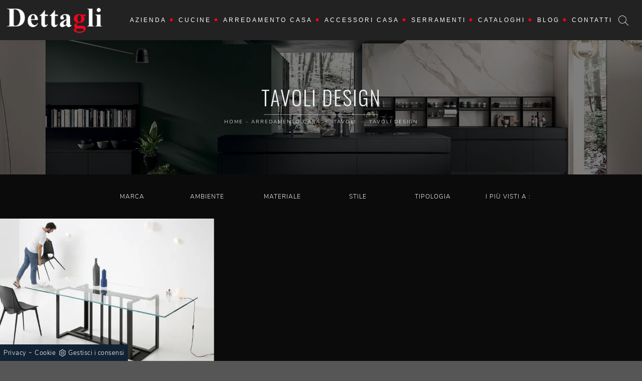

--- FILE ---
content_type: text/html; Charset=UTF-8
request_url: https://www.dettagliarredamentilissone.it/arredamento-casa-tavoli-design
body_size: 21323
content:
<!doctype html>
<html prefix="og: http://ogp.me/ns#" lang="it">
  <head>
    <meta charset="utf-8">
    <title>Tavoli design</title>
    <script type="application/ld+json">
{
 "@context": "http://schema.org",
 "@type": "BreadcrumbList",
 "itemListElement":
 [
  {
   "@type": "ListItem",
   "position": 1,
   "item":
   {
    "@id": "http://www.dettagliarredamentilissone.it/arredamento-casa",
    "name": "Arredamento Casa"
    }
  },
  {
   "@type": "ListItem",
  "position": 2,
  "item":
   {
     "@id": "http://www.dettagliarredamentilissone.it/arredamento-casa/tavoli",
     "name": "Tavoli"
   }
  },
  {
   "@type": "ListItem",
  "position": 3,
  "item":
   {
     "@id": "http://www.dettagliarredamentilissone.it/arredamento-casa-tavoli-design",
     "name": "Tavoli design"
   }
  }
 ]
}
</script>
    <meta name="description" content="Se cerchi uno showroom di Tavoli design dei migliori marchi, i nostri professionisti ti aspettano per arredare i locali interni con funzionalità ed er">
    <meta name="robots" content="index, follow">
    <meta name="viewport" content="width=device-width, initial-scale=1, shrink-to-fit=no">
    <link rel="canonical" href="https://www.dettagliarredamentilissone.it/arredamento-casa-tavoli-design">
    <meta property="og:title" content="Tavoli design">
    <meta property="og:type" content="website">
    <meta property="og:url" content="https://www.dettagliarredamentilissone.it/arredamento-casa-tavoli-design">
    <meta property="og:image" content="https://www.dettagliarredamentilissone.it/img/1228/arredamento-casa-tavoli-pointhouse-accademia_sit_1397873.webp">
    <meta property="og:description" content="Se cerchi uno showroom di Tavoli design dei migliori marchi, i nostri professionisti ti aspettano per arredare i locali interni con funzionalità ed er">
    <link rel="stylesheet" href="/@/js-css/css/b5/bootstrap.min.css">
    <link rel="stylesheet" href="/@/js-css/css/swiper.min.css">
    <link rel="preload" href="/@/js-css/css/b5/bootstrap.min.css" as="style">
    <link rel="preload" href="/@/js-css/css/swiper.min.css" as="style">
    <style>
      .selector-for-some-widget{box-sizing: content-box}
    </style>
    <style>@font-face {   font-family: "Nunito Sans";   src: url("/@/fonts/nunito_sans/NunitoSans-Light.ttf") format("truetype");   font-style: normal;   font-weight: 300;   font-display: swap; } @font-face {   font-family: "Oswald";   src: url("/@/fonts/oswald/oswald-light.woff2") format("woff2"), url("/@/fonts/oswald/oswald-light.woff") format("woff"), url("/@/fonts/oswald/oswald-light.ttf") format("truetype");   font-style: normal;   font-weight: 300;   font-display: swap; } @font-face {   font-family: "Oswald";   src: url("/@/fonts/oswald/oswald-regular.woff2") format("woff2"), url("/@/fonts/oswald/oswald-regular.woff") format("woff"), url("/@/fonts/oswald/oswald-regular.ttf") format("truetype");   font-style: normal;   font-weight: 400;   font-display: swap; }  html, body {  width: 100%;  height: auto;} body {  max-width: 1920px;  margin: 0px auto!important;  background-color: #565656;  font-size: 1rem;  font-weight: 400;  color: #ddd;  line-height: 1.8em;  letter-spacing: .5px; font-family: 'Nunito Sans', sans-serif;} :root {--primary: #ea2929; --white: #fff; --black: #232323; /*--dark: #000;*/ --dark: #0b0b0b; --gray-light: #cfd6da; --gray-sup-light: #eee; --gray-dark: #999; --gray-white: #f8f9fa; --red-sconto: #C11B28; --green-pag: #8e0000;} a {  color: #FFF;  text-decoration: none;  background-color: transparent;} a:hover{text-decoration: none;color: #fc001f;} a:focus{outline: none;} h1,h2,h3,h4,h5,.h1,.h2,.h3,.h4,.h5 {  font-family: 'Oswald', sans-serif;  /*font-family: 'Dosis', sans-serif; */ color: #eceff3;  margin-bottom: 10px;  font-weight: 300;  text-transform: uppercase;  letter-spacing: 2px;} /*h1,.h1 { letter-spacing: 1px; font-weight: 400;}*/ /*h2 {font-size: 16px;}h3 {margin-top: 0;font-size: 18px;letter-spacing: 3px;text-transform: uppercase;color: #eceff3;}@media (min-width: 768px)  {h1 {font-size: 32px;}h2 {font-size: 28px;}}*/ h2.stile-2 {  /*font-size: 1rem; */ text-transform: uppercase;  letter-spacing: 2px;} h3.stile-3, footer h3 {  margin-top: 0; /* font-size: 18px;*/  letter-spacing: 2px;  text-transform: uppercase;  color: #eceff3;} h3 span {  color: #fc001f;} .count {  padding: 30px 15px 30px 15px; z-index:100; } .count h3 {  /*font-size: 40px;*/  font-weight: 500;} .count p {  } .breadcrumb {  background-color: transparent;  border: 0;  border-radius: 0;  font-size: 10px;  /*letter-spacing: 0px;*/  text-transform: uppercase;  margin-bottom: 0;  padding: 1rem .5rem; line-height:1.456;} .breadcrumb a {  color: #fff;  margin: 0 5px;} .bg-secondary { background-color: #565656 !important; }  @media (min-width: 768px)  {  .breadcrumb {    padding: .5rem .5rem;    font-size: 10px;    letter-spacing: 2px;  }		}  /* colori */ .white-text, .white-text a, .text-white a, .white-text a:hover, .text-white a:hover {  color: #fff;} .orange-text, .orange-text a {  color: #FFF;}  /* navbar */ .navbar {   font-family: 'Raleway', sans-serif;} .navbar .navbar-toggler {  border: 0;} .navbar .navbar-toggler-icon {  background-image: url("data:image/svg+xml;charset=utf8,%3Csvg viewBox='0 0 32 32' xmlns='http://www.w3.org/2000/svg'%3E%3Cpath stroke='rgba(255,255,255, 1)' stroke-width='2' stroke-linecap='round' stroke-miterlimit='10' d='M4 8h24M4 16h24M4 24h24'/%3E%3C/svg%3E");} .navbar .navbar-nav .nav-link {  display: block;  padding: 25px 10px 25px 10px;  padding-top: 25px;  padding-bottom: 25px;  line-height: 11px;  text-decoration: none;  color: #fff;  text-align: left;  outline: none;  font-size: 11px;  font-weight: 400;  text-transform: uppercase;  letter-spacing: 3px;  position: relative;} .navbar .navbar-nav .nav-link:hover{  color: #fc001f;} @media (min-width: 768px)  {     .navbar .navbar-nav .nav-link {    display: block;    padding: 25px 12px 25px 12px;    line-height: 11px;    text-decoration: none;    text-align: center;    outline: none;    font-size: 12px;    font-weight: 400;    text-transform: uppercase;    letter-spacing: 3px;    position: relative;  }   .navbar .navbar-nav .nav-link:after {    position: absolute;    right: 0px;    top: 45%; transform: rotate(45deg);    width: 5px;    height: 5px;    background-color: #fc001f;    border-radius: 0%;    float: right;    content: "";  }     .navbar .navbar-nav .nav-link .menu_attivo:first-child{    padding: 25px 12px 25px 12px;  }   .noafter:after  {    display:none;  } } @media (min-width: 1024px)  {   .navbar .navbar-nav .nav-link {    padding: 25px 12px 25px 12px;    letter-spacing: 3px;  } } @media (max-width: 1024px)  {   .navbar .navbar-nav .nav-link:after {    display: none;  } } @media (min-width: 1300px)  {   .navbar .navbar-nav .nav-link {    padding: 25px 25px 25px 25px;    letter-spacing: 3px;  } } .dropdown-toggle::after {  border-top: 0em solid;  border-right: 0em solid transparent;  border-bottom: 0;  border-left: 0em solid transparent;} .navbar .dropdown:hover .dropdown-menu {  display: block;} .navbar .dropdown-menu {  width: 220px;  height: auto;  position: absolute;  left: 50%;  transform: translateX(-50%);  z-index: 100;  display: none;  border-radius: 0;  border: 0;  background-color: #222;  padding: 0rem 0;  margin: 0 0 0;} .navbar .dropdown-menu a {  font-size: 11px;  text-transform: uppercase;  font-weight: normal;  border-bottom: solid 1px #333;  background: #222327;  border-top: none;  color: #fff;  border-left: none;  text-align: left;  padding: 5px 15px;  letter-spacing: 3px;} .navbar .dropdown-menu a:hover {  color: #fff;  background: #fc001f;} @media (max-width: 991px)  {   .navbar .navbar-nav .nav-link:after {    display: none;  }   .navbar .navbar-nav .nav-link {    text-align: left;    padding: 20px 15px;    border-bottom: 1px solid #222327;      }     .navbar .navbar-nav .nav-link:first-child {    border-bottom: 0px solid #222327;      }   .navbar .dropdown-menu{    width:100%;    position: relative;  }   .navbar .dropdown-menu a{    padding: 10px 30px;  }   .separator span:before,.separator span:after {  width: 100px!important;} } /* swiper */ .swiper-home { height: calc(100vh - 80px);  width: 100%;} .swiper-home .swiper-slide {  position: relative;  height: 100%;  width: 100%;  overflow: hidden;  background-repeat: no-repeat;  background-size: cover;  background-position: center center;} .swiper-home .swiper-slide a { display: block; position: absolute;  left: 0;  top: 0;  width: 100%;  height: 100%;  background-color: rgba(0,0,0,.3);} .swiper-home .swiper-slide h2 a { position: relative; background-color: transparent; text-transform: uppercase;height: auto;width: auto;color: rgb(255, 255, 255);text-decoration: none;min-height: 0px;min-width: 0px;max-height: none;max-width: none;text-align: center;letter-spacing: 1px;font-weight: 300;font-size: 62px;line-height:68px;border-color: rgb(236, 239, 243);transform-origin: 50% 50% 0px;opacity: 1;transform: perspective(600px);visibility: visible;} .swiper-home .swiper-slide h5 a { position: relative; background-color: transparent; text-transform: uppercase;height: auto;width: auto;color: rgb(255, 255, 255);text-decoration: none;min-height: 0px;min-width: 0px;max-height: none;max-width: none;text-align: center;letter-spacing: 1px;font-weight: 300;font-size: 24px;line-height:30px;border-color: rgb(236, 239, 243);transform-origin: 50% 50% 0px;opacity: 1;transform: perspective(600px);visibility: visible;} .sliderhome {position:absolute;top:40%;left:0;} @media (max-width: 991px)  {   .swiper-home { height: calc(50vh - 80px);  width: 100%;}   .swiper-home .swiper-slide h2 a{font-size:46px; line-height:50px;}   .swiper-home .swiper-slide h5 a{font-size:22px; line-height:28px;} } @media (max-width: 767px)  {   .swiper-home .swiper-slide h2 a{font-size:30px;line-height: 36px;letter-spacing:2px;}   .sliderhome h5 { display: none;}   .count h3 {    font-size: 20px;    font-weight: 500; } } @media (max-width: 576px)  {   .swiper-home .swiper-slide h2 a{font-size:26px;line-height: 32px;letter-spacing:2px;}   .sliderhome {position:absolute;top:30%;left:0;}     .sliderhome h5 { display: none;}   .count h3 {    font-size: 20px;    font-weight: 500; }   figcaption h5{text-align: center;} } @media (max-width: 420px)  {   .sliderhome {position:absolute;top:30%;left:0;}     .swiper-home .swiper-slide h2 a{font-size:26px;line-height: 32px;letter-spacing:2px;}   .swiper-home .swiper-slide h5 a{font-size:18px; line-height:26px;}   .navbar-brand { width:65%;}   .navbar-brand img { width: 65%; height: 65%; }   figcaption h5{text-align: center;} }  /* home page */ .home {  position: relative;  background-repeat: no-repeat;  background-size: cover;  background-position: center center;} .home .logo {  position: absolute;  top: 40px;  left: 50%;  transform: translateX(-50%);} .mouse {  position: absolute;  width: 22px;  height: 42px;  bottom: 40px;  left: 50%;  margin-left: -12px;  border-radius: 15px;  border: 2px solid #FFF;  -webkit-animation: intro 1s;  animation: intro 1s;} .scroll {  display: block;  width: 3px;  height: 3px;  margin: 6px auto;  border-radius: 4px;  background: #FFF;  -webkit-animation: finger 1s infinite;  animation: finger 1s infinite;}  @-webkit-keyframes intro {   0% {     opacity: 0;     -webkit-transform: translateY(40px);     transform: translateY(40px);   }   100% {     opacity: 1;     -webkit-transform: translateY(0);     transform: translateY(0);   } }  @keyframes intro {   0% {     opacity: 0;     -webkit-transform: translateY(40px);     transform: translateY(40px);   }   100% {     opacity: 1;     -webkit-transform: translateY(0);     transform: translateY(0);   } }  @-webkit-keyframes finger {   0% {     opacity: 1;   }   100% {     opacity: 0;     -webkit-transform: translateY(20px);     transform: translateY(20px);   } }  @keyframes finger {   0% {     opacity: 1;   }   100% {     opacity: 0;     -webkit-transform: translateY(20px);     transform: translateY(20px);   } }  /* sfondi */  .bg-dark {  background-color: #222 !important;} .bg-black {  background-color: #0b0b0b;} .bg-side {  position: relative;  background: #18191b; } .bg-side .image-container {  display: none;}  @media (min-width: 768px)  {   .bg-side .image-container {    display: block;    height: 100%;    overflow: hidden;    padding: 0;    position: absolute;    top: 0;    margin: 0;  }   .bg-side .background-image {    height: 100%;    left: 0;    position: absolute;    z-index: 0;    width: 100%;    background-position: 50% 50%;    background-size: cover;  }   .pull-left {    float: left;    left: 0px;  }   .pull-right {    float: right;    right: 0px;  } } .bg-center {     position: relative;     background-position: center center;     background-size: cover;     background-attachment: scroll; } /* padding */  .py-90 {  padding-bottom: 15px;  padding-top: 15px;}  @media (min-width: 768px)  {   .py-90 {    padding-bottom: 90px;    padding-top: 90px;  } } .pl-80 {  padding-left: 80px;} .pl-95 {  padding-left: 95px;}  /* pulsanti */ .btn-custum {  color: #eceff3;  border: solid 1px rgba(255,255,255,.2);  font-weight: 500;  font-size: 12px;  border-radius: 0px;  outline: 0;  padding: 5px;  padding-left: 20px;  padding-right: 20px;  text-transform: uppercase;  display: inline-block;  text-align: center;  letter-spacing: 2px;  text-decoration: none;  -o-transition: .3s;  -ms-transition: .3s;  -moz-transition: .3s;  -webkit-transition: .3s;  transition: .3s;} .btn-custum:hover {  background-color: #fc001f;  color: #111;} .btn-primary{  background-color: #fc001f;  color: #eceff3;  border: solid 1px rgba(255,255,255,.2);  font-weight: 500;  font-size: 12px;  border-radius: 0px;  outline: 0;  padding: 10px 30px;   text-transform: uppercase;  display: inline-block;  text-align: center;  letter-spacing: 2px;  text-decoration: none;  -o-transition: .3s;  -ms-transition: .3s;  -moz-transition: .3s;  -webkit-transition: .3s;  transition: .3s;} .btn-primary:hover {  background-color: #111;  color: #fc001f;  border: solid 1px rgba(255,255,255,.2);} /* filters */  .filters {  font-size: 12px;  letter-spacing: 1px;  padding: 0;  font-weight: 400;} .filters li {  display: inline-block;  margin-right: 5px;  margin-bottom: 0px;} .filters li a {  outline: none;  padding: 6px 20px;  color: #fff;  font-size: 11px;  letter-spacing: 3px;  text-decoration: none;  text-transform: uppercase;  border: none !important;  display: block;} .filters li.active a,.filters li a:hover {  background-color:  #fc001f;  color: #fff;} .navbar-right_tag {  display: -ms-flexbox;  display: flex;  -ms-flex-wrap: wrap;  flex-wrap: wrap;  padding-left: 0;  margin-bottom: 0;  list-style: none;  font-size: 12px;  letter-spacing: 1px;  padding: 0;  font-weight: 400;  -ms-flex-pack: center!important;  justify-content: center!important;  flex-direction: unset;} .navbar-right_tag .dropdown_tag {  float: left;  margin-right: 0px;  margin-bottom: 0px;  position: relative;} .navbar-right_tag .dropdown_tag span {  outline: none;  padding: 6px 20px;  color: #fff;  font-size: 12px; text-align:center; letter-spacing: 1px;  text-decoration: none;  text-transform: uppercase;  border: none !important;  display: block;  cursor: pointer;  cursor: hand; min-width:150px;} .navbar-right_tag .dropdown_tag.active span {  background-color:  #fc001f;  color: #fff;} .navbar-right_tag .dropdown_tag:hover span {  background-color:  #fc001f;  color: #fff;} .navbar-right_tag .dropdown_tag .dropdown-menu_tag {  display: none;  position: absolute;  top: 100%;  left: 50%;  transform: translateX(-50%);  list-style: none;  padding: 0;  margin: 0;  z-index: 99;  width: 100%;} .navbar-right_tag .dropdown_tag .dropdown-menu_tag li {} .navbar-right_tag .dropdown_tag .dropdown-menu_tag li a {  display: block;  background-color: #000;  color: #fff;  padding: 6px 20px;  text-align: center;  text-decoration: none;} .navbar-right_tag .dropdown_tag .dropdown-menu_tag li:hover a, .navbar-right_tag .dropdown_tag .dropdown-menu_tag li a.tag_attivo {  background-color: #fc001f;}  .navbar-right_tag .dropdown_tag:hover .dropdown-menu_tag {  display: block;} .page_nav {  display: -ms-flexbox;  display: flex;  -ms-flex-wrap: wrap;  flex-wrap: wrap;  margin-bottom: 0;  list-style: none;  font-size: 14px;  padding: 0;  font-weight: 400;  -ms-flex-pack: center!important;  justify-content: center!important;  flex-direction: unset;  padding: 1.5rem 0;} .page_nav li {  float: left; margin-bottom: 0px;} .page_nav li a {  outline: none;  padding: 6px 20px;  color: #fff;   text-decoration: none;  text-transform: uppercase;  border: none !important;  display: block;  cursor: pointer;  cursor: hand;} .page_nav li a.pag_attivo {  background-color: #fc001f;} .dropdown-menu_tag {  flex-direction: row;  display: inline-flex;  vertical-align: middle;  -ms-flex-align: center !important;  align-items: center !important;  -ms-flex-pack: center !important;  justify-content: center !important;  padding: 0px;  margin: 0px;  list-style: none;  flex-wrap: wrap;} .col-dinamico .dropdown-menu_tag li {  padding-left: 0!important;  padding-right: 0!important;  background-color: #0b0b0b;   color: #fff;  transition: all .4s linear;  text-align: center;  margin-bottom: 15px;} .col-dinamico .dropdown-menu_tag li a {  font-size: .9rem;  transition: all .4s linear;  border: 0;  padding: 10px 30px;  display: block;  color: #bbbcba;  word-wrap: break-word;}  @media (min-width: 768px)  {   .col-dinamico .dropdown-menu_tag li {    margin-right: 15px;  } } .gallery {  background-color:  transparent;	} .gallery .row .col-12 {  padding-top: 56.25%;  position: relative;  overflow: hidden;} .gallery .row .col-12 img {  position: absolute;  left: 50%;  top: 50%;  transform: translate(-50%,-50%) scale(1);  width: 100%;  height: auto;  z-index: 10;  -o-transition: .3s;  -ms-transition: .3s;  -moz-transition: .3s;  -webkit-transition: .3s;  transition: .3s;} .gallery .row .col-12 .overlay {  position: absolute;  left: 0px;  top: 0px;  width: 100%;  height: 100%;  display: block;  z-index: 20;  text-decoration: none;} .gallery .row .col-12 .overlay span {  color: #fff;  text-transform: uppercase;  letter-spacing: 3px;  opacity: 0;  font-weight: 600;  top: -20px;  -o-transition: .3s;  -ms-transition: .3s;  -moz-transition: .3s;  -webkit-transition: .3s;  transition: .3s;  position: relative;} .gallery .row .col-12:hover img {  opacity: .2;  transform: translate(-50%,-50%) scale(1.25);} .gallery .row .col-12:hover .overlay span {  opacity: 1;  top: 0px;}  @media (max-width: 768px) {     .gallery .row .col-12 .overlay span {    opacity: 1;    top: 0px;  }   .gallery .row .col-12 img {    opacity: .5;  } } @media (min-width: 576px) {     .gallery .row .col-sm-6 {    padding-top: 28.125%;  } } @media (min-width: 768px) {     .gallery .row .col-md-3 {    padding-top: 14.0625%;  }     .gallery .row .col-md-4 {    padding-top: 25%;  } }  /* form */ .form-control {  border: 0;  border-radius: 0;  border-bottom: 1px solid rgba(255,255,255, 0.5);  background-color: transparent;} .form-control:focus {  color: #fc001f;  background-color: transparent;  border-bottom: 1px solid #fc001f;  outline: 0;  -webkit-box-shadow: none;  box-shadow: none;} .form-control::-webkit-input-placeholder {  /* Chrome/Opera/Safari */  color: rgba(255,255,255, 0.5);  text-transform: uppercase;  font-size: 13px;} .form-control::-moz-placeholder {  /* Firefox 19+ */  color: rgba(255,255,255, 0.5);  text-transform: uppercase;  font-size: 13px;} .form-control :-ms-input-placeholder {  /* IE 10+ */  color: rgba(255,255,255, 0.5);  text-transform: uppercase;  font-size: 13px;} .form-control:-moz-placeholder {  /* Firefox 18- */  color: rgba(255,255,255, 0.5);  text-transform: uppercase;  font-size: 13px;} select.form-control {  color: rgba(255,255,255, 0.5);  text-transform: uppercase;  font-size: 13px;}  /* footer */  footer {  width: 100%;  background: #111;} footer p{ margin:0;} footer .col-md-4 ul {  list-style: none;  margin: 0px;  padding: 0px;} footer .col-md-4 ul li, footer .col-md-4 p {  padding: 5px 0 5px 0;  margin: 0;  background: none;  border-bottom: solid 1px #666;} footer .col-md-4 ul li a {  display: block;  color: #fff;font-size:14px;} footer .col-md-4 ul li a:hover {  color: #fff;} footer .col-md-4 p b {  color: #fc001f;  width: 60px;  display: inline-block;} footer .social-icons {  display: inline-block;  margin: 0px;  padding: 0px;  list-style: none;} footer .social-icons li {  float: left;  margin-left: 5px;} footer .social-icons li a {  display: block;  text-shadow: none;  width: 28px;  height: 28px;  line-height: 28px;  font-size: 16px;  border-radius: 1px;  -moz-border-radius: 1px;  -webkit-border-radius: 1px;  text-align: center;  color: #fff;}  @media (min-width: 992px) {   }  @media (min-width: 1200px) {    }  /* Icon 1 */ .animated-icon1, .animated-icon2, .animated-icon3 { width: 30px; height: 20px; position: relative; margin: 0px; -webkit-transform: rotate(0deg);-moz-transform: rotate(0deg);-o-transform: rotate(0deg);transform: rotate(0deg);-webkit-transition: .5s ease-in-out;-moz-transition: .5s ease-in-out;-o-transition: .5s ease-in-out;transition: .5s ease-in-out;cursor: pointer;} .animated-icon1 span, .animated-icon2 span, .animated-icon3 span {display: block;position: absolute;height: 3px;width: 100%;border-radius: 9px;opacity: 1;left: 0;-webkit-transform: rotate(0deg);-moz-transform: rotate(0deg);-o-transform: rotate(0deg);transform: rotate(0deg);-webkit-transition: .25s ease-in-out;-moz-transition: .25s ease-in-out;-o-transition: .25s ease-in-out;transition: .25s ease-in-out;} .animated-icon1 span {background: #FFF;} .animated-icon1 span:nth-child(1) {top: 0px;} .animated-icon1 span:nth-child(2) {top: 10px;} .animated-icon1 span:nth-child(3) {top: 20px;} .animated-icon1.open span:nth-child(1) {top: 11px;-webkit-transform: rotate(135deg);-moz-transform: rotate(135deg);-o-transform: rotate(135deg);transform: rotate(135deg);} .animated-icon1.open span:nth-child(2) {opacity: 0;left: -60px;} .animated-icon1.open span:nth-child(3) {top: 11px;-webkit-transform: rotate(-135deg);-moz-transform: rotate(-135deg);-o-transform: rotate(-135deg);transform: rotate(-135deg);}   /* BOTTONE CATALOGHI HOME */ .btnh {border-radius: 4px; /*color: #eee;*/ display: inline-block; margin: 0 0.25em; overflow: hidden; padding: 24px 38px 24px 16px; position: relative; text-decoration: none; line-height: 1; border-radius: 0;} .btnh .btn-content {font-weight: 300; font-size: 1em; line-height: 1.2; padding: 0 26px; position: relative; right: 0; transition: right 300ms ease; display: block; text-align: left;} .btnh .icon {border-left: 1px solid #eee; position: absolute; right: 0; text-align: center; top: 50%; transition: all 300ms ease; transform: translateY(-50%); width: 40px; height: 70%;} .btnh .icon i {position: relative; top: 48%; transform: translateY(-50%);  background:url('/1097/imgs/right-arrow-w.svg') center center no-repeat; display:block;  width: 25px; height: 25px; } .btnh:after {content: ''; position: absolute; top: 0; bottom: 0; right: 0; left: 0; background-color: #ddd; opacity: 0; transition: opacity 300ms ease;} .btnh:hover .btn-content {right: 100%;} .btnh:hover .icon {border-left: 0; font-size: 1.8em; width: 100%;} .btnh:hover:after {opacity: 0.2;} .btnh.btn-alt-color {border-color: salmon; color: salmon;} .btnh.btn-alt-color .icon {border-left-color: salmon;} .btnh.btn-alt-color:after {background-color: salmon;} /* FINE BOTTONE CATALOGHI HOME */ /* MODULO PARTNER GRIGLIA  .line {border: solid 1px #f6f7f8;  margin: 0 auto; margin-top: 10px;background-color: #f6f7f8;} .partner{display: block; padding: 0;} .partner li{list-style: none; color: rgba(0,0,0,.5); transition: .3s linear; padding-top: 5px; padding-bottom: 5px; border-bottom: solid 1px #eee;} .partner li:hover{color: rgba(0,0,0,.9);} .partner-row {min-height: 150px;} .max-logo-partner {max-height: 90px;} .menu-partner {position: absolute; z-index: 14; background: #f1f2f3; top: 100%; left: 0px; display: none; padding: 10px; width: 100%;} .apri-menu:hover .menu-partner{display: block!important;} .d-none-0 {display: none;} FINE MODULO PARTNER GRIGLIA */  .apri-menu {border: solid 1px #eee; min-height: 110px; position:relative;}  .apri-menu a{display: block; min-width: 60px; line-height: 90px; text-align: center;} .apri-menu img{text-align: center; display: inline-block !important; vertical-align: middle;} .partner a{line-height: normal;} .apri-menu {  border: solid 1px #eee;  min-height: 110px;  background-color: #fff;  cursor: pointer;  text-align: center;} .apri-menu img {  text-align: center;  display: inline-block!important;  vertical-align: middle;} .immagineBiancoNero {  -webkit-filter: grayscale(100%);  filter: grayscale(100%);} .max-logo-partner {  max-height: 85px;  max-width: 90%;} .menu-partner {  position: absolute;  z-index: 14;  background: #f1f2f3;  top: 100%;  left: 0%;  /*transform: translate(-50%); */ display: none;  padding: 0 10px;  width: 100%;} .apri-menu:hover .menu-partner {  display: block!important;} .partner li {  list-style: none;  color: rgba(0,0,0,.5);  transition: .3s linear;  padding-top: 8px;  padding-bottom: 8px;  border-bottom: solid 1px #eee;} .partner a {  line-height: normal;  color: rgba(0,0,0,.5);  display: block;  min-width: 60px;  text-align: center;}  .separator {  line-height: 0.5;  text-align: center;  margin:30px 0 30px 0;} .separator span {  display: inline-block;  position: relative;} .separator span:before,.separator span:after {  content: "";  position: absolute;  border-bottom: 1px solid rgba(255,255,255,.1);  top: 5px;  width: 300px;} .separator span:before {  right: 100%;  margin-right: 15px;} .separator span:after {  left: 100%;  margin-left: 15px;} .separator span i{  transform: rotate(45deg); width: 7px; height: 7px; background-color: #fc001f; display:block;margin-top:1px;}  h1 span{  color: #fc001f;} /*h1{font-size:4rem;line-height:4.5rem;} h2{font-size:2.25rem;line-height:2.75rem;} h3{font-size:2rem;line-height:2.5rem;} h4{font-size:1.5rem;line-height:2rem;} h5{font-size:1rem;line-height:1.5rem;}*/  /* Small devices (landscape phones, 544px and up)  @media (min-width: 320px) {   h1{font-size:2.5rem;line-height:2.75rem;} h2{font-size:1.5rem;line-height:1.75rem;} h3{font-size:1.25rem;line-height:1.5rem;} h4{font-size:1rem;line-height:1.25rem;} h5{font-size:.75rem;line-height:1rem;} }*/ /* Medium devices (tablets, 768px and up) The navbar toggle appears at this breakpoint @media (min-width: 768px) {   h1{font-size:3rem;line-height:3.25rem;} h2{font-size:1.75rem;line-height:2rem;} h3{font-size:2rem;line-height:2.25rem;} h4{font-size:1.5rem;line-height:1.75rem;} h5{font-size:1rem;line-height:1.25rem;} } */ /* Large devices (desktops, 992px and up) @media (min-width: 992px) {  h1{font-size:4rem;line-height:4.25rem;} h2{font-size:2.25rem;line-height:2.5rem;} h3{font-size:2rem;line-height:2.25rem;} h4{font-size:1.75rem;line-height:2rem;} h5{font-size:1.25rem;line-height:1.5rem;} } */   @media (min-width: 320px) {     .swiper-slide .h1{font-size:1.75rem!important;line-height:2rem!important;} } @media (min-width: 768px) {     .swiper-slide .h1{font-size:2.25rem!important;line-height:2.5rem!important;} } @media (min-width: 992px) {     .swiper-slide .h1{font-size:2.75rem!important;line-height:3rem!important;} } @media (min-width: 1600px) {    .swiper-slide .h1{font-size:3rem!important;line-height:3.25rem!important;} }  .container-fluid.bg-center h1{ position: relative; } .container-fluid.bg-center h1::after { content: ""; position: absolute; background-color: rgba(255, 255, 255, 0.5); top: calc(100% + 10px); width: 20%; height: 1px; left: calc(50% - 10%); } .container-fluid.bg-center .container { position: relative; z-index:100;} .bg-center::before {    content: '';    position: absolute;    width: 100%;    height: 100%;    top: 0;    left: 0;    background-color: rgba(0,0,0,0.5);}                      </style>
    
    <style>.hs-nav {box-shadow: 0 0 10px -8px #333; transition: top 0.3s;}.navbar-toggler:focus {    text-decoration: none;    outline: 0 !important;    box-shadow: none;}#ricerchina,#ricerchina2{position: absolute;}.cercaMenu svg {width: 20px; height: 20px; fill: #FFF; margin-top: 0px;}.cercaMenu {padding:15px 15px 15px 0px; cursor: pointer; background: none; border: none;}.cercaMenu:focus {outline: none;}.cerca_navbar {position:relative; padding-bottom: 0px; text-align: center;}#search-box {width: calc(100% - 45px)!important;border-radius:0!important; padding:5px 15px!important;}.cerca_navbar .fa-search {line-height: 0; padding: 10px 30px 10px 15px; background-color: #fc001f; color: #fff; border-top-right-radius: 0px; border-bottom-right-radius: 0px;}.searchResult {top: calc(100% - 0rem)!important;width: 100%!important;left:0!important;right:0!important;}@media(max-width: 374px){.cercaMenu {padding:15px 0px 15px 0px;}}@media(max-width: 991px){#search-box {width: calc(100% - 45px)!important;}.searchResult2{left:0!important;right:0!important;}}@media(min-width: 1600px){.risultatiDestra li {width: 33.3333%!important;max-width: 33.3333%!important;}}.risultatiSinistra li a{padding: 1rem 2rem 1rem 0.5rem!important;text-align:left!important;}.risultatiDestra li a p {padding: .5rem .5rem !important;}.fa-search {    background-image: url(/@/js-css/svg/loupe-w.svg);    background-repeat: no-repeat;    background-position: center center;    background-size: 50% 50%;}.fa-times {    background-image: url(/@/js-css/svg/close-w.svg);    background-repeat: no-repeat;    background-position: center center;    background-size: 50% 50%;}#search-box2 {  width: calc(100% - 45px)!important;  border-radius: 0!important;  text-align: left!important; padding: 5px 15px!important;}/* Inizio CSS Footer */.go-top {background:#fc001f; box-shadow: 1px 1.73px 12px 0 rgba(0,0,0,.14),1px 1.73px 3px 0 rgba(0,0,0,.12); transition: all 1s ease; bottom: 20px; right: 20px; display: none; position: fixed; width: 40px; height: 40px; line-height: 35px; text-align: center; z-index: 100;}.go-top:hover{background-color:#FFF!important;}.go-top svg {width: 15px; height: 15px; transition: all .8s linear; fill:#FFF;}.go-top:hover svg {fill: #fc001f;}.pos-whatsapp a{transition: all 0.3s linear; line-height: 35px !important; color: #fff !important; background-color: #0ecc0e; border-radius: 8px; width: 40px; height: 40px; text-align: center;}.pos-whatsapp{z-index: 12; position: fixed; bottom: 20px; left: 20px;}.pos-whatsapp:hover a{color: #0ecc0e !important; background-color: #fff;}.pos-whatsapp svg {width: 25px; height: 25px; fill: #fff !important; transition: all .5s linear;}.pos-whatsapp:hover svg {fill: #0ecc0e !important;}#cookieChoiceInfo{font-size:13px;line-height:1.456;}footer .col-md-4 ul li:last-child,footer .col-md-4 p:last-child {    border-bottom: solid 0px #666;}/* Fine CSS Footer*/.credit img{height:22px;padding-bottom:2px;}.credit p{color:white;display:inline;font-size:14px;}.credit{margin:auto;display:block;}</style>

    <!-- INIZIO FAVICON E APPICON -->
    <link rel="apple-touch-icon" sizes="57x57" href="/1228/imgs/favicon/apple-icon-57x57.png">
    <link rel="apple-touch-icon" sizes="60x60" href="/1228/imgs/favicon/apple-icon-60x60.png">
    <link rel="apple-touch-icon" sizes="72x72" href="/1228/imgs/favicon/apple-icon-72x72.png">
    <link rel="apple-touch-icon" sizes="76x76" href="/1228/imgs/favicon/apple-icon-76x76.png">
    <link rel="apple-touch-icon" sizes="114x114" href="/1228/imgs/favicon/apple-icon-114x114.png">
    <link rel="apple-touch-icon" sizes="120x120" href="/1228/imgs/favicon/apple-icon-120x120.png">
    <link rel="apple-touch-icon" sizes="144x144" href="/1228/imgs/favicon/apple-icon-144x144.png">
    <link rel="apple-touch-icon" sizes="152x152" href="/1228/imgs/favicon/apple-icon-152x152.png">
    <link rel="apple-touch-icon" sizes="180x180" href="/1228/imgs/favicon/apple-icon-180x180.png">
    <link rel="icon" type="image/png" sizes="192x192"  href="/1228/imgs/favicon/android-icon-192x192.png">
    <link rel="icon" type="image/png" sizes="32x32" href="/1228/imgs/favicon/favicon-32x32.png">
    <link rel="icon" type="image/png" sizes="96x96" href="/1228/imgs/favicon/favicon-96x96.png">
    <link rel="icon" type="image/png" sizes="16x16" href="/1228/imgs/favicon/favicon-16x16.png">
    <link rel="manifest" href="/1228/imgs/favicon/manifest.json">
    <meta name="msapplication-TileColor" content="#ffffff">
    <meta name="msapplication-TileImage" content="/1228/imgs/favicon/ms-icon-144x144.png">
    <meta name="theme-color" content="#ffffff">
    <!-- FINE FAVICON E APPICON -->

  <script src="/@/essentials/gtm-library.js"></script>
<script src="/@/essentials/essential.js"></script>
<script src="/@/essentials/facebookv1.js"></script>

<!-- script head -->
<script>
function okEssentialGTM() {
  const gAdsContainer = '##_gtm_container##',
        gAdsInitUrl = '##_gtm_init_config_url##',
        gAdsEveryPageContainer = '',
        gAdsTksPageContainer = '';

  if (gAdsContainer && gAdsInitUrl) {
//    gtmInit(gAdsInitUrl, gAdsContainer);
    gtmEveryPageContainer && gtmEveryPage(gAdsEveryPageContainer);
    gtmTksPageContainer && gtmThankTouPage(gAdsTksPageContainer);
  }
}

function okEssentialFb() {
  const fbPixelCode = '',
        fbPixelUrl = '';

  if (fbPixelCode && fbPixelUrl) {
    pixel(fbPixelCode, fbPixelUrl);
  }

}

function allowADV() {}

function allowConfort() {}

function allowAnal() {
  okEssentialGTM();
  okEssentialFb();
}

window.addEventListener('DOMContentLoaded', function () {
  const cookiePrelude = getCookie("CookieConsent"),
    ifAdv = cookiePrelude ? cookiePrelude.includes("adv") : true,
    ifConfort = cookiePrelude ? cookiePrelude.includes("confort") : true,
    ifAnal = cookiePrelude ? cookiePrelude.includes("performance") : true;

  !ifAdv && allowADV();
  !ifConfort && allowConfort();
  !ifAnal && allowAnal();

  // overlay on contact form submit
  holdOnOnSubmit();
})
</script>
<!-- fine script head -->
</head>
  <body id="back-top">
    <script src="/@/js-css/js/swiper.min.js"></script>

    <div class="container-fluid hs-nav sticky-top px-0 bg-dark">
      <nav class="navbar navbar-expand-xl">
        <div class="container-fluid">
          <a class="navbar-brand" href="/" title="Dettagli Arredamenti di Gelosa Stefano"><img src="/1228/imgs/logo.webp" width="194" height="54" alt="Dettagli Arredamenti di Gelosa Stefano"></a>
          <button class="cercaMenu d-inline-block d-xl-none ms-auto" data-bs-toggle="collapse" data-bs-target="#ricerchina2" aria-expanded="false" aria-controls="ricerchina2">
            <svg version="1.1" id="Layer_1" xmlns="http://www.w3.org/2000/svg" xmlns:xlink="http://www.w3.org/1999/xlink" x="0px" y="0px" width="20" height="20"
                 viewBox="0 0 512 512" style="enable-background:new 0 0 512 512;" xml:space="preserve">
              <g>
                <g>
                  <path d="M508.875,493.792L353.089,338.005c32.358-35.927,52.245-83.296,52.245-135.339C405.333,90.917,314.417,0,202.667,0
                           S0,90.917,0,202.667s90.917,202.667,202.667,202.667c52.043,0,99.411-19.887,135.339-52.245l155.786,155.786
                           c2.083,2.083,4.813,3.125,7.542,3.125c2.729,0,5.458-1.042,7.542-3.125C513.042,504.708,513.042,497.958,508.875,493.792z
                           M202.667,384c-99.979,0-181.333-81.344-181.333-181.333S102.688,21.333,202.667,21.333S384,102.677,384,202.667
                           S302.646,384,202.667,384z"/>
                </g>
              </g>
            </svg>
          </button>

          <!-- Toggler/collapsibe Button -->
          <button class="navbar-toggler first-button" type="button" data-bs-toggle="collapse" data-bs-target="#collapsibleNavbar" aria-controls="collapsibleNavbar" aria-expanded="false" aria-label="Toggle navigation">            
            <div class="animated-icon1"><span></span><span></span><span></span></div>
          </button>

          <!-- Navbar links -->
          <div class="collapse navbar-collapse justify-content-end" id="collapsibleNavbar">
            <ul class="navbar-nav"><li class="nav-item dropdown">
        <a href="/azienda" title="Azienda" class="nav-link dropdown-toggle" id="navbarDropdownMenuLink" aria-haspopup="true" aria-expanded="false">Azienda</a>
        <div class="dropdown-menu" aria-labelledby="navbarDropdownMenuLink">
          <a class="dropdown-item" href="/azienda/chi-siamo" title="Chi siamo">Chi siamo</a>
          <a class="dropdown-item" href="/azienda/servizi" title="Servizi">I nostri Servizi</a>
          <a class="dropdown-item" href="/azienda/i-nostri-partner" title="I nostri Partner">I nostri Partner</a>
          <a class="dropdown-item" href="/azienda/realizzazioni" title="Le nostre Realizzazioni">Realizzazioni</a>
          <a class="dropdown-item" href="/azienda/promozioni" title="Le nostre Promozioni">Promozioni</a>
          <a class="dropdown-item" href="/azienda/news" title="Le nostre News">News</a>
        </div>
      </li><li class="nav-item dropdown"><a href="/cucine" title="Cucine" class="nav-link dropdown-toggle" id="navbarDropdownMenuLink" aria-haspopup="true" aria-expanded="false">Cucine</a>    <div class="dropdown-menu" aria-labelledby="navbarDropdownMenuLink"><a  rel="nofollow" class="dropdown-item" href="/cucine/cucine-moderne" title="Cucine Moderne">Cucine Moderne</a> <a  rel="nofollow" class="dropdown-item" href="/cucine/cucine-classiche" title="Cucine Classiche">Cucine Classiche</a> </div></li><li class="nav-item dropdown menu_attivo" ><a href="/arredamento-casa" title="Arredamento Casa" class="nav-link dropdown-toggle" id="navbarDropdownMenuLink" aria-haspopup="true" aria-expanded="false">Arredamento Casa</a>    <div class="dropdown-menu" aria-labelledby="navbarDropdownMenuLink"><a   class="dropdown-item" href="/arredamento-casa/librerie" title="Librerie">Librerie</a> <a   class="dropdown-item" href="/arredamento-casa/pareti-attrezzate" title="Pareti Attrezzate">Pareti Attrezzate</a> <a   class="dropdown-item" href="/arredamento-casa/madie" title="Madie">Madie</a> <a   class="dropdown-item" href="/arredamento-casa/salotti" title="Salotti">Salotti</a> <a   class="dropdown-item" href="/arredamento-casa/poltroncine" title="Poltroncine">Poltroncine</a> <a  class="dropdown-item attivo_sez" href="/arredamento-casa/tavoli" title="Tavoli">Tavoli</a> <a   class="dropdown-item" href="/arredamento-casa/sedie" title="Sedie">Sedie</a> <a   class="dropdown-item" href="/arredamento-casa/letti" title="Letti">Letti</a> <a   class="dropdown-item" href="/arredamento-casa/letti-singoli" title="Letti singoli">Letti singoli</a> <a   class="dropdown-item" href="/arredamento-casa/comodini" title="Comodini">Comodini</a> <a   class="dropdown-item" href="/arredamento-casa/poltrone-relax" title="Poltrone relax">Poltrone relax</a> <a   class="dropdown-item" href="/arredamento-casa/armadi" title="Armadi">Armadi</a> <a   class="dropdown-item" href="/arredamento-casa/camerette" title="Camerette">Camerette</a> </div></li><li class="nav-item dropdown"><a href="/accessori-casa" title="Accessori Casa" class="nav-link dropdown-toggle" id="navbarDropdownMenuLink" aria-haspopup="true" aria-expanded="false">Accessori Casa</a>    <div class="dropdown-menu" aria-labelledby="navbarDropdownMenuLink"><a  rel="nofollow" class="dropdown-item" href="/accessori-casa/illuminazione" title="Illuminazione">Illuminazione</a> <a  rel="nofollow" class="dropdown-item" href="/accessori-casa/complementi" title="Complementi">Complementi</a> <a  rel="nofollow" class="dropdown-item" href="/accessori-casa/materassi" title="Materassi">Materassi</a> </div></li><li class="nav-item dropdown"><a href="/serramenti" title="Serramenti" class="nav-link dropdown-toggle" id="navbarDropdownMenuLink" aria-haspopup="true" aria-expanded="false">Serramenti</a>    <div class="dropdown-menu" aria-labelledby="navbarDropdownMenuLink"><a  rel="nofollow" class="dropdown-item" href="/serramenti/porte-interne" title="Porte interne">Porte interne</a> </div></li><li class="nav-item dropdown"><a href="/cataloghi" title="Cataloghi" class="nav-link dropdown-toggle" id="navbarDropdownMenuLink" aria-haspopup="true" aria-expanded="false">Cataloghi</a>    </li><li class="nav-item">
  <a href="/azienda/blog" title="Il nostro Blog" class="nav-link">Blog</a>
</li>
<li class="nav-item">
  <a href="/azienda/contatti" title="Contatti" class="nav-link noafter">Contatti</a>
</li></ul>
            <button class="cercaMenu d-none d-xl-inline-block" data-bs-toggle="collapse" data-bs-target="#ricerchina" aria-expanded="false" aria-controls="ricerchina">
              <svg version="1.1" id="Layer_1" xmlns="http://www.w3.org/2000/svg" xmlns:xlink="http://www.w3.org/1999/xlink" x="0px" y="0px"
                   viewBox="0 0 512 512" style="enable-background:new 0 0 512 512;" xml:space="preserve">
                <g>
                  <g>
                    <path d="M508.875,493.792L353.089,338.005c32.358-35.927,52.245-83.296,52.245-135.339C405.333,90.917,314.417,0,202.667,0
                             S0,90.917,0,202.667s90.917,202.667,202.667,202.667c52.043,0,99.411-19.887,135.339-52.245l155.786,155.786
                             c2.083,2.083,4.813,3.125,7.542,3.125c2.729,0,5.458-1.042,7.542-3.125C513.042,504.708,513.042,497.958,508.875,493.792z
                             M202.667,384c-99.979,0-181.333-81.344-181.333-181.333S102.688,21.333,202.667,21.333S384,102.677,384,202.667
                             S302.646,384,202.667,384z"/>
                  </g>
                </g>
              </svg>
            </button>
            
          </div>
        </div>
      </nav>
      <div id="ricerchina" class="col-12 collapse px-3">
        <style>
.searchResult::-webkit-scrollbar{width:5px}.searchResult::-webkit-scrollbar-track{box-shadow:inset 0 0 5px grey;border-radius:10px}.searchResult::-webkit-scrollbar-thumb{background:#999;border-radius:10px}.searchResult::-webkit-scrollbar-thumb:hover{background:#333}#search-box{width:calc(100% - 41px);padding:8px 15px;text-align:right;border:solid 1.5px #f2f2f2;outline:0!important;border-top-left-radius:20px;border-bottom-left-radius:20px;background-color:#f8f8f8}.cerca-menu{position:relative}.searchResult{position:relative;background-color:#fff;border-top:.1rem solid #eff1f3;text-transform:uppercase;overflow:auto;padding-bottom:1rem;padding:1rem;position:absolute;left:1rem;right:1rem;top:calc(100% - 5rem);-webkit-box-shadow:0 .2rem .75rem rgba(26,42,52,.25);box-shadow:0 .2rem .75rem rgba(26,42,52,.25);display:-webkit-box;display:-ms-flexbox;display:flex!important;-webkit-box-orient:horizontal;-webkit-box-direction:normal;-ms-flex-direction:row;flex-direction:row;height:calc(-6.6rem + 100vh);box-sizing:border-box;max-height:550px!important;z-index:10000!important;background-color:#fff!important}.risultatiSinistra{padding:0;display:-webkit-box;display:-ms-flexbox;display:flex;margin:0;-webkit-box-orient:vertical;-webkit-box-direction:normal;-ms-flex-direction:column;flex-direction:column;-webkit-box-flex:1;-ms-flex-positive:1;flex-grow:1;min-width:30%;box-sizing:border-box;overflow-y:scroll}.risultatiDestra{padding:0;display:flex;margin:0;-webkit-box-orient:horizontal;-webkit-box-direction:normal;-ms-flex-direction:row;flex-direction:row;-ms-flex-wrap:wrap;flex-wrap:wrap;-webkit-box-flex:1;-ms-flex-positive:1;flex-grow:1;position:relative;margin-left:0;border-top:none;border-left:.1rem solid #eff1f3;padding-left:1rem;margin-left:1rem;padding-top:0;box-sizing:border-box;overflow-y:scroll}.risultatiDestra li,.risultatiSinistra li{list-style:none;box-sizing:border-box}.risultatiSinistra li a{background-color:transparent;outline-offset:.1rem;color:inherit;text-decoration:none;font-weight:700;display:block;font-size:1.2rem;color:#a5adb8;padding:1rem 3rem 1rem .5rem;-webkit-transition:all 250ms ease;-o-transition:all 250ms ease;transition:all 250ms ease;box-sizing:border-box}.risultatiSinistra li a:hover{color:#62707f;background-color:#eff1f3}.risultatiDestra li{padding:1rem;border-right:.1rem solid #eff1f3;border-bottom:.1rem solid #eff1f3;-webkit-box-flex:1;-ms-flex-positive:1;flex-grow:1;width:25%;max-width:25%}.risultatiDestra li a{background-color:transparent;outline-offset:.1rem;color:inherit;text-decoration:none;box-sizing:border-box}.risultatiDestra li a:hover{color:#007dbc}.risultatiDestra li a img{width:100%;box-sizing:border-box}.risultatiDestra li a p{display:block;text-align:center;width:100%;font-style:italic;padding:1.5rem;font-size:1.1rem;line-height:1.2;box-sizing:border-box}@media(max-width:1599px){.risultatiDestra li{width:33.33333%;max-width:33.33333%}}@media(max-width:1220px){.searchResult{top:calc(100% - 10rem)}}@media(max-width:1199px){.risultatiSinistra{display: none!important;}.risultatiDestra{min-width:100%}.searchResult{display:block!important}.risultatiDestra{border:none!important;padding:0!important;margin:0!important}}@media(max-width:991px){.risultatiDestra li{width:50%;max-width:50%}.risultatiDestra li a p{font-size:.9rem;padding:.5rem}.risultatiSinistra li a{font-size:14px}.risultatiDestra li a p{font-size:13px}}@media(max-width:767px){.searchResult{top:calc(100%)}}.searchResult:empty{display:none!important}
</style>
<script async defer src="/@/ajax.js"></script>
<script>
var loader = setInterval(function () {
    if (document.readyState !== "complete") return;
    clearInterval(loader);
	var timeOut;
    const ricercona = document.querySelector('input[id="search-box"]');
    ricercona.addEventListener('input', function () {
      document.querySelector(".cerca_navbar .fa-search").classList.add("fa-times");
      document.querySelector(".cerca_navbar .fa-search").setAttribute("onclick", "ripristino();");
      if (document.querySelector('input[id="search-box"]').value.length === 0) {
        document.querySelector(".fa-times").setAttribute("onclick", "");
        document.querySelector(".fa-times").classList.remove("fa-times");
        document.querySelector(".searchResult").setAttribute("style", "display: none!important");
      } else if (document.querySelector('input[id="search-box"]').value.length > 2 ){
		  if(timeOut) {
			  clearTimeout(timeOut);
			  timeOut = null;
		  }
		  timeOut = setTimeout(function (){
			  var risposta = ajaxhttp("GET", "/core/elastic_cerca.asp?lingua=it&keyword=" + document.querySelector('input[id="search-box"]').value);
			  if (risposta.length === 0 ){
			  }else{
				  if(window.innerWidth < 1200) document.querySelector(".searchResult").setAttribute("style", "display: block!important");
				  else document.querySelector(".searchResult").setAttribute("style", "display: flex!important");
				  document.querySelector(".searchResult").innerHTML = risposta;
			  }
		  }, 500);
	  }
	});
  }, 300);
function ripristino() {
	document.querySelector('input[id="search-box"]').value = '';
	document.querySelector(".fa-times").setAttribute("onclick", "");
	document.querySelector(".fa-times").classList.remove("fa-times");
	document.querySelector('.searchResult').setAttribute("style", "display: none!important");
};
</script>

<div class="cerca_navbar">
  <input type="text" id="search-box" placeholder="Ricerca Prodotto, Categoria, Ecc.." autocomplete="off" /><i class="fa fa-search" aria-hidden="true"></i>
  <div class="searchResult"></div>
</div>

      </div>
      <div id="ricerchina2" class="col-12 collapse px-3">
        <style>
.searchResult2::-webkit-scrollbar{width:5px}.searchResult2::-webkit-scrollbar-track{box-shadow:inset 0 0 5px grey;border-radius:10px}.searchResult2::-webkit-scrollbar-thumb{background:#999;border-radius:10px}.searchResult2::-webkit-scrollbar-thumb:hover{background:#333}#search-box2{width:calc(100% - 41px);padding:8px 15px;text-align:right;border:solid 1.5px #f2f2f2;outline:0!important;border-top-left-radius:20px;border-bottom-left-radius:20px;background-color:#f8f8f8}.cerca-menu{position:relative}.searchResult2{position:relative;background-color:#fff;border-top:.1rem solid #eff1f3;text-transform:uppercase;overflow:auto;padding-bottom:1rem;padding:1rem;position:absolute;left:1rem;right:1rem;top:calc(100% - 5rem);-webkit-box-shadow:0 .2rem .75rem rgba(26,42,52,.25);box-shadow:0 .2rem .75rem rgba(26,42,52,.25);display:-webkit-box;display:-ms-flexbox;display:flex!important;-webkit-box-orient:horizontal;-webkit-box-direction:normal;-ms-flex-direction:row;flex-direction:row;height:calc(-6.6rem + 100vh);box-sizing:border-box;max-height:550px!important;z-index:10000!important;background-color:#fff!important}.risultatiSinistra{padding:0;display:-webkit-box;display:-ms-flexbox;display:flex;margin:0;-webkit-box-orient:vertical;-webkit-box-direction:normal;-ms-flex-direction:column;flex-direction:column;-webkit-box-flex:1;-ms-flex-positive:1;flex-grow:1;min-width:30%;box-sizing:border-box;overflow-y:scroll}.risultatiDestra{padding:0;display:flex;margin:0;-webkit-box-orient:horizontal;-webkit-box-direction:normal;-ms-flex-direction:row;flex-direction:row;-ms-flex-wrap:wrap;flex-wrap:wrap;-webkit-box-flex:1;-ms-flex-positive:1;flex-grow:1;position:relative;margin-left:0;border-top:none;border-left:.1rem solid #eff1f3;padding-left:1rem;margin-left:1rem;padding-top:0;box-sizing:border-box;overflow-y:scroll}.risultatiDestra li,.risultatiSinistra li{list-style:none;box-sizing:border-box}.risultatiSinistra li a{background-color:transparent;outline-offset:.1rem;color:inherit;text-decoration:none;font-weight:700;display:block;font-size:1.2rem;color:#a5adb8;padding:1rem 3rem 1rem .5rem;-webkit-transition:all 250ms ease;-o-transition:all 250ms ease;transition:all 250ms ease;box-sizing:border-box}.risultatiSinistra li a:hover{color:#62707f;background-color:#eff1f3}.risultatiDestra li{padding:1rem;border-right:.1rem solid #eff1f3;border-bottom:.1rem solid #eff1f3;-webkit-box-flex:1;-ms-flex-positive:1;flex-grow:1;width:25%;max-width:25%}.risultatiDestra li a{background-color:transparent;outline-offset:.1rem;color:inherit;text-decoration:none;box-sizing:border-box}.risultatiDestra li a:hover{color:#007dbc}.risultatiDestra li a img{width:100%;box-sizing:border-box}.risultatiDestra li a p{display:block;text-align:center;width:100%;font-style:italic;padding:1.5rem;font-size:1.1rem;line-height:1.2;box-sizing:border-box}@media(max-width:1599px){.risultatiDestra li{width:33.33333%;max-width:33.33333%}}@media(max-width:1220px){.searchResult2{top:calc(100% - 10rem)}}@media(max-width:1199px){.risultatiSinistra{display: none!important;}.risultatiDestra{min-width:100%}.searchResult2{display:block!important}.risultatiDestra{border:none!important;padding:0!important;margin:0!important}}@media(max-width:991px){.risultatiDestra li{width:50%;max-width:50%}.risultatiDestra li a p{font-size:.9rem;padding:.5rem}.risultatiSinistra li a{font-size:14px}.risultatiDestra li a p{font-size:13px}}@media(max-width:767px){.searchResult2{top:calc(100%)}}.searchResult2:empty{display:none!important}
</style>
<script async defer src="/@/ajax.js"></script>
<script>
var loader2 = setInterval(function () {
	if (document.readyState !== "complete") return;
	clearInterval(loader2);
	var timeOut2;
	const ricercona = document.querySelector('input[id="search-box2"]');
	ricercona.addEventListener('input', function () {
		document.querySelector(".ric2").classList.add("fa-times");
		document.querySelector(".ric2").setAttribute("onclick", "ripristino2();");
		if (document.querySelector('input[id="search-box2"]').value.length === 0) {
			document.querySelector(".ric2").setAttribute("onclick", "");
			document.querySelector(".ric2").classList.remove("fa-times");
			document.querySelector(".searchResult2").setAttribute("style", "display: none!important");
		} else if (document.querySelector('input[id="search-box2"]').value.length > 2 ){
		  if(timeOut2) {
			  clearTimeout(timeOut2);
			  timeOut2 = null;
		  }
		  timeOut2 = setTimeout(function (){
			  var risposta = ajaxhttp("GET", "/core/elastic_cerca.asp?lingua=it&keyword=" + document.querySelector('input[id="search-box2"]').value);
			  if (risposta.length === 0 ){
			  }else{
				  if(window.innerWidth < 1200) document.querySelector(".searchResult2").setAttribute("style", "display: block!important");
				  else document.querySelector(".searchResult2").setAttribute("style", "display: flex!important");
				  document.querySelector(".searchResult2").innerHTML = risposta;
			  }
		  }, 500);
	  }
	});
}, 300);
function ripristino2() {
	document.querySelector('input[id="search-box2"]').value = '';
	document.querySelector(".ric2").setAttribute("onclick", "");
	document.querySelector(".ric2").classList.remove("fa-times");
	document.querySelector('.searchResult2').setAttribute("style", "display: none!important");
};
</script>

<div class="cerca_navbar">
  <input type="text" id="search-box2" placeholder="Ricerca Prodotto, Categoria, Ecc.." autocomplete="off" /><i class="fa fa-search ric2" aria-hidden="true"></i>
  <div class="searchResult2"></div>
</div>

      </div>
    </div>


<div class="container-fluid bg-center py-90" style="background-image: url(/1228/imgs/home-salotto.webp);">
  <div class="container p-0">
    <div class="row align-items-center">
      <div class="col-12 text-center">
        <h1>Tavoli design</h1>
      </div>
      <div class="col-12 text-center">
        <p class="breadcrumb justify-content-center"><a href="http://www.dettagliarredamentilissone.it#[link_home]#" title="dettagli21">Home</a> - <span  ><a href="http://www.dettagliarredamentilissone.it/arredamento-casa"  title="Arredamento Casa">Arredamento Casa</a> - <a href="http://www.dettagliarredamentilissone.it/arredamento-casa/tavoli"  title="Tavoli">Tavoli</a> - <a href="http://www.dettagliarredamentilissone.it/arredamento-casa-tavoli-design"  title="Tavoli design">Tavoli design</a></p>
      </div>
    </div>
  </div>
</div>

<div class="container-fluid bg-black py-4">
  <div class="container px-0">
    <div class="row">

      <div class="col-12 d-block d-md-none text-center filtra">
        <a href="#navigaTag" class="btn btn-custum" title="Filtra Tavoli design"><i class="fa fa-filter" aria-hidden="true"></i> Filtra i Risultati</a>
      </div>

      <div class="col-12 d-none d-md-flex justify-content-center align-items-center">
        <ul class="nav navbar-nav navbar-right_tag">  <li class="dropdown_tag"><span class="dropdown-toggle" data-toggle="dropdown" role="button" aria-expanded="false">Marca</span><ul class="dropdown-menu_tag"><li><a href="/tavoli/fratelli-elli" title="Tavoli Fratelli Elli">Fratelli Elli</a></li><li><a href="/tavoli/mobilgam" title="Tavoli Mobilgam">Mobilgam</a></li><li><a href="/arredamento-casa-tavoli-pointhouse" title="Tavoli Pointhouse">Pointhouse</a></li></ul></li><li class="dropdown_tag"><span class="dropdown-toggle" data-toggle="dropdown" role="button" aria-expanded="false">Ambiente</span><ul class="dropdown-menu_tag"><li><a href="/arredamento-casa-tavoli-da-cucina" title="Tavoli da cucina">da cucina</a></li><li><a href="/arredamento-casa-tavoli-da-pranzo" title="Tavoli da pranzo">da pranzo</a></li></ul></li><li class="dropdown_tag"><span class="dropdown-toggle" data-toggle="dropdown" role="button" aria-expanded="false">Materiale</span><ul class="dropdown-menu_tag"><li><a href="/arredamento-casa-tavoli-in-ceramica" title="Tavoli in ceramica">in ceramica</a></li><li><a href="/tavoli/in-laccato" title="Tavoli in laccato">in laccato</a></li><li><a href="/arredamento-casa-tavoli-in-laminato" title="Tavoli in laminato">in laminato</a></li><li><a href="/arredamento-casa-tavoli-in-legno" title="Tavoli in legno">in legno</a></li><li><a href="/arredamento-casa-tavoli-in-metallo" title="Tavoli in metallo">in metallo</a></li><li><a href="/arredamento-casa-tavoli-in-vetro" title="Tavoli in vetro">in vetro</a></li></ul></li><li class="dropdown_tag"><span class="dropdown-toggle elemento_attivo" data-toggle="dropdown" role="button" aria-expanded="false">Stile</span><ul class="dropdown-menu_tag"><li><a class="tag_attivo" href="/arredamento-casa-tavoli-design" title="Tavoli design">design</a></li><li><a href="/arredamento-casa-tavoli-moderni" title="Tavoli moderni">moderni</a></li></ul></li><li class="dropdown_tag"><span class="dropdown-toggle" data-toggle="dropdown" role="button" aria-expanded="false">Tipologia</span><ul class="dropdown-menu_tag"><li><a href="/arredamento-casa-tavoli-allungabili" title="Tavoli allungabili">allungabili</a></li><li><a href="/arredamento-casa-tavoli-fissi" title="Tavoli fissi">fissi</a></li></ul></li><li class="dropdown_tag"><span class="dropdown-toggle" data-toggle="dropdown" role="button" aria-expanded="false">I più visti a :</span><ul class="dropdown-menu_tag"><li><a href="/tavoli-buccinasco" title="Tavoli Buccinasco">Buccinasco</a></li><li><a href="/tavoli-carugate" title="Tavoli Carugate">Carugate</a></li><li><a href="/tavoli-cernusco-sul-naviglio" title="Tavoli Cernusco sul Naviglio">Cernusco sul Naviglio</a></li><li><a href="/tavoli-cinisello-balsamo" title="Tavoli Cinisello Balsamo">Cinisello Balsamo</a></li><li><a href="/tavoli-milano" title="Tavoli Milano">Milano</a></li><li><a href="/tavoli-monza" title="Tavoli Monza">Monza</a></li><li><a href="/tavoli-paderno-dugnano" title="Tavoli Paderno Dugnano">Paderno Dugnano</a></li><li><a href="/tavoli-sesto-san-giovanni" title="Tavoli Sesto San Giovanni">Sesto San Giovanni</a></li></ul></li></ul>
      </div>
    </div>
  </div>
</div>

<div class="container-fluid bg-black">
  <div class="container px-0">
    
  </div>
  <div class="gallery pb-5">
    <div class="row">
      <div class="col-12 col-sm-6 col-md-4 px-0">
  <a href="/arredamento-casa/tavoli/pointhouse-accademia" title="Tavolo rettangolare Accademia di Pointhouse" class="overlay text-center d-flex flex-column justify-content-center">
    <span>Accademia</span>
  </a>			
 <img  itemprop="image" class="img-fluid d-block mx-auto" src="/img/1228/arredamento-casa-tavoli-pointhouse-accademia_sit_1397873.webp" alt="Tavolo rettangolare Accademia di Pointhouse"     width="640" height="480"  loading="lazy" /><link rel="preload" as="image" href="/img/1228/arredamento-casa-tavoli-pointhouse-accademia_sit_1397873.webp" />
</div>
    </div>
  </div>
  <div class="container px-0">
    
  </div>
</div>

<div class="container-fluid bg-black d-block d-md-none pb-5" id="navigaTag">
  <div class="container p-0">
    <div class="row">
      <div class="col-12 tag-mobile">
        <ul class="nav navbar-nav navbar-right_tag">  <li class="dropdown_tag"><span class="dropdown-toggle" data-toggle="dropdown" role="button" aria-expanded="false">Marca</span><ul class="dropdown-menu_tag"><li><a href="/tavoli/fratelli-elli" title="Tavoli Fratelli Elli">Fratelli Elli</a></li><li><a href="/tavoli/mobilgam" title="Tavoli Mobilgam">Mobilgam</a></li><li><a href="/arredamento-casa-tavoli-pointhouse" title="Tavoli Pointhouse">Pointhouse</a></li></ul></li><li class="dropdown_tag"><span class="dropdown-toggle" data-toggle="dropdown" role="button" aria-expanded="false">Ambiente</span><ul class="dropdown-menu_tag"><li><a href="/arredamento-casa-tavoli-da-cucina" title="Tavoli da cucina">da cucina</a></li><li><a href="/arredamento-casa-tavoli-da-pranzo" title="Tavoli da pranzo">da pranzo</a></li></ul></li><li class="dropdown_tag"><span class="dropdown-toggle" data-toggle="dropdown" role="button" aria-expanded="false">Materiale</span><ul class="dropdown-menu_tag"><li><a href="/arredamento-casa-tavoli-in-ceramica" title="Tavoli in ceramica">in ceramica</a></li><li><a href="/tavoli/in-laccato" title="Tavoli in laccato">in laccato</a></li><li><a href="/arredamento-casa-tavoli-in-laminato" title="Tavoli in laminato">in laminato</a></li><li><a href="/arredamento-casa-tavoli-in-legno" title="Tavoli in legno">in legno</a></li><li><a href="/arredamento-casa-tavoli-in-metallo" title="Tavoli in metallo">in metallo</a></li><li><a href="/arredamento-casa-tavoli-in-vetro" title="Tavoli in vetro">in vetro</a></li></ul></li><li class="dropdown_tag"><span class="dropdown-toggle elemento_attivo" data-toggle="dropdown" role="button" aria-expanded="false">Stile</span><ul class="dropdown-menu_tag"><li><a class="tag_attivo" href="/arredamento-casa-tavoli-design" title="Tavoli design">design</a></li><li><a href="/arredamento-casa-tavoli-moderni" title="Tavoli moderni">moderni</a></li></ul></li><li class="dropdown_tag"><span class="dropdown-toggle" data-toggle="dropdown" role="button" aria-expanded="false">Tipologia</span><ul class="dropdown-menu_tag"><li><a href="/arredamento-casa-tavoli-allungabili" title="Tavoli allungabili">allungabili</a></li><li><a href="/arredamento-casa-tavoli-fissi" title="Tavoli fissi">fissi</a></li></ul></li><li class="dropdown_tag"><span class="dropdown-toggle" data-toggle="dropdown" role="button" aria-expanded="false">I più visti a :</span><ul class="dropdown-menu_tag"><li><a href="/tavoli-buccinasco" title="Tavoli Buccinasco">Buccinasco</a></li><li><a href="/tavoli-carugate" title="Tavoli Carugate">Carugate</a></li><li><a href="/tavoli-cernusco-sul-naviglio" title="Tavoli Cernusco sul Naviglio">Cernusco sul Naviglio</a></li><li><a href="/tavoli-cinisello-balsamo" title="Tavoli Cinisello Balsamo">Cinisello Balsamo</a></li><li><a href="/tavoli-milano" title="Tavoli Milano">Milano</a></li><li><a href="/tavoli-monza" title="Tavoli Monza">Monza</a></li><li><a href="/tavoli-paderno-dugnano" title="Tavoli Paderno Dugnano">Paderno Dugnano</a></li><li><a href="/tavoli-sesto-san-giovanni" title="Tavoli Sesto San Giovanni">Sesto San Giovanni</a></li></ul></li></ul>
      </div>
    </div>
  </div>
</div>

<div class="container-fluid bg-black">
  <div class="container p-0">
    <div class="row">
      <div class="col-12 py-3 order-1"> 
  <div class="container"> 
    <div class="row justify-content-center">
      <div class="col-12 my-5 text-justify">
        <h2>Tavoli design</h2>
        <p>Proponiamo differenti modelli di Tavoli <strong>design</strong> e siamo a disposizione per aiutarti a personalizzare con classe locali funzionali. Mettiti comodo: per via della nostra esperienza potrai abbinare perfettamente le doti di praticità ed estetica dei mobili, con attenzione verso i gusti personali. I più preparati arredatori saranno a disposizione per consigliarti in tutti gli aspetti: se ti rivolgerai a noi, potrai soddisfare le tue necessità estetiche con molti mobili di qualità. Se vuoi unostore di <strong>Tavoli design</strong> dei migliori marchi, i nostri arredatori ti aspettano per personalizzare i locali interni con funzionalità ed ergonomia.</p>
      </div>
    </div>
  </div>
</div>
    </div>
  </div>
</div>

<footer>

  <div class="container-fluid pb-3 pb-sm-5 bg-dark">
    <div class="container px-0">
      <div class="row">
        <div class="col-md-4 col-sm-6 mb-3 pt-3 pt-sm-5">
          <h4 class="mb-3">AZIENDA</h4>
          <ul>
            <li><a href="/azienda/chi-siamo" title="CHI SIAMO">CHI SIAMO</a></li>
            <li><a href="/azienda/servizi" title="SERVIZI">SERVIZI</a></li>
            <li><a href="/cataloghi" title="CATALOGHI">CATALOGHI</a></li>
            <li><a href="/azienda/i-nostri-partner" title="PARTNER">PARTNER</a></li>
            <li><a href="/azienda/contatti" title="CONTATTI">CONTATTI</a></li>
          </ul>
        </div>
        <div class="col-md-4 col-sm-6 mb-3 pt-3 pt-sm-5">
          <h4 class="mb-3">PRODOTTI</h4>
          <ul>
            <li><a class="text-uppercase" href="/cucine/cucine-moderne" title="Cucine Moderne">Cucine Moderne</a></li>
            <li><a class="text-uppercase" href="/arredamento-casa/salotti" title="Salotti">Salotti</a></li>
            <li><a class="text-uppercase" href="/arredamento-casa/letti" title="Letti">Letti</a></li>
            <li><a class="text-uppercase" href="/arredamento-casa/pareti-attrezzate" title="Pareti Attrezzate">Pareti Attrezzate</a></li>
            <li><a class="text-uppercase" href="/arredamento-casa/arredo-bagno" title="Arredo Bagno">Arredo Bagno</a></li>
          </ul>
        </div>
        <div class="col-sm-12 col-md-4 mb-3 pt-3 pt-sm-5">
          <h4 class="mb-3">CONTATTI</h4>
          <p> Via dell' Artigianato, 12</p>
          <p>20851 Lissone (MB)</p>  
          <p>Tel: <a href="tel:+390392454341" title="Telefonaci">0392454341</a></p>
          <p>Mail: <a href="mailto:info@dettagliarredamentilissone.it" title="Scrivi un'Email">info@dettagliarredamentilissone.it</a></p>
        </div>
      </div>
    </div>
  </div>

  <div class="container-fluid bg-black py-4">
    <div class="container px-0">

      <div class="row">
        <div class="col-md-8 text-center text-md-start py-2">
          <p>© 2026 - Dettagli Arredamenti di Gelosa Stefano - P.IVA 03321370961</p>
        </div>
        <div class="col-md-2 text-center text-md-start py-2">
          <ul class="social-icons">
            <li>
            <a href="https://www.facebook.com/dettagliarredamentilissone/" title="Facebook Dettagli Arredamenti di Gelosa Stefano" target="_blank" rel="nofollow noopener">
                <svg version="1.1" id="Capa_1" xmlns="http://www.w3.org/2000/svg" xmlns:xlink="http://www.w3.org/1999/xlink" x="0px" y="0px"
                     viewBox="0 0 155.139 155.139" style="enable-background:new 0 0 155.139 155.139;" xml:space="preserve" fill="#FFF" width="20" height="20">
                  <g>
                    <path id="f_1_" d="M89.584,155.139V84.378h23.742l3.562-27.585H89.584V39.184
                                       c0-7.984,2.208-13.425,13.67-13.425l14.595-0.006V1.08C115.325,0.752,106.661,0,96.577,0C75.52,0,61.104,12.853,61.104,36.452
                                       v20.341H37.29v27.585h23.814v70.761H89.584z"/>
                  </g>
                </svg>
              </a>
            </li>                 
            <li>
            <a href="https://www.instagram.com/dettagli_arredamenti_lissone" title="Instagram Dettagli Arredamenti di Gelosa Stefano" target="_blank" rel="nofollow noopener">
              <svg id="Bold" enable-background="new 0 0 24 24" fill="#FFF" height="20" viewBox="0 0 24 24" width="20" xmlns="http://www.w3.org/2000/svg"><path d="m12.004 5.838c-3.403 0-6.158 2.758-6.158 6.158 0 3.403 2.758 6.158 6.158 6.158 3.403 0 6.158-2.758 6.158-6.158 0-3.403-2.758-6.158-6.158-6.158zm0 10.155c-2.209 0-3.997-1.789-3.997-3.997s1.789-3.997 3.997-3.997 3.997 1.789 3.997 3.997c.001 2.208-1.788 3.997-3.997 3.997z"></path><path d="m16.948.076c-2.208-.103-7.677-.098-9.887 0-1.942.091-3.655.56-5.036 1.941-2.308 2.308-2.013 5.418-2.013 9.979 0 4.668-.26 7.706 2.013 9.979 2.317 2.316 5.472 2.013 9.979 2.013 4.624 0 6.22.003 7.855-.63 2.223-.863 3.901-2.85 4.065-6.419.104-2.209.098-7.677 0-9.887-.198-4.213-2.459-6.768-6.976-6.976zm3.495 20.372c-1.513 1.513-3.612 1.378-8.468 1.378-5 0-7.005.074-8.468-1.393-1.685-1.677-1.38-4.37-1.38-8.453 0-5.525-.567-9.504 4.978-9.788 1.274-.045 1.649-.06 4.856-.06l.045.03c5.329 0 9.51-.558 9.761 4.986.057 1.265.07 1.645.07 4.847-.001 4.942.093 6.959-1.394 8.453z"></path><circle cx="18.406" cy="5.595" r="1.439"></circle></svg>
              </a>
            </li>                 
          </ul>
        </div>
        <div class="col-md-2 text-center text-md-start py-2"><a class="credit" href="https://www.preludeadv.it/siti-web" target="_blank" title="Realizzazione Siti Internet Negozi di Arredamento"><p>Powered by </p><img src="/@/images/logo-w.webp" width="83" height="22" title="Prelude Adv Realizzazione Siti Internet Negozi di Arredamento"></a>
</div>
        
      </div>

    </div>
  </div>

</footer>

<!--<div class="pos-whatsapp">
  <a class="d-none d-md-block" target="_blank" href="https://web.whatsapp.com/send?phone=39"> <svg id="Bold" enable-background="new 0 0 24 24" viewBox="0 0 24 24" xmlns="http://www.w3.org/2000/svg"><path d="m17.507 14.307-.009.075c-2.199-1.096-2.429-1.242-2.713-.816-.197.295-.771.964-.944 1.162-.175.195-.349.21-.646.075-.3-.15-1.263-.465-2.403-1.485-.888-.795-1.484-1.77-1.66-2.07-.293-.506.32-.578.878-1.634.1-.21.049-.375-.025-.524-.075-.15-.672-1.62-.922-2.206-.24-.584-.487-.51-.672-.51-.576-.05-.997-.042-1.368.344-1.614 1.774-1.207 3.604.174 5.55 2.714 3.552 4.16 4.206 6.804 5.114.714.227 1.365.195 1.88.121.574-.091 1.767-.721 2.016-1.426.255-.705.255-1.29.18-1.425-.074-.135-.27-.21-.57-.345z"/><path d="m20.52 3.449c-7.689-7.433-20.414-2.042-20.419 8.444 0 2.096.549 4.14 1.595 5.945l-1.696 6.162 6.335-1.652c7.905 4.27 17.661-1.4 17.665-10.449 0-3.176-1.24-6.165-3.495-8.411zm1.482 8.417c-.006 7.633-8.385 12.4-15.012 8.504l-.36-.214-3.75.975 1.005-3.645-.239-.375c-4.124-6.565.614-15.145 8.426-15.145 2.654 0 5.145 1.035 7.021 2.91 1.875 1.859 2.909 4.35 2.909 6.99z"/></svg> </a>
  <a class="d-block d-md-none" target="_blank" href="https://wa.me/39"> <svg id="Bold" enable-background="new 0 0 24 24" viewBox="0 0 24 24" xmlns="http://www.w3.org/2000/svg"><path d="m17.507 14.307-.009.075c-2.199-1.096-2.429-1.242-2.713-.816-.197.295-.771.964-.944 1.162-.175.195-.349.21-.646.075-.3-.15-1.263-.465-2.403-1.485-.888-.795-1.484-1.77-1.66-2.07-.293-.506.32-.578.878-1.634.1-.21.049-.375-.025-.524-.075-.15-.672-1.62-.922-2.206-.24-.584-.487-.51-.672-.51-.576-.05-.997-.042-1.368.344-1.614 1.774-1.207 3.604.174 5.55 2.714 3.552 4.16 4.206 6.804 5.114.714.227 1.365.195 1.88.121.574-.091 1.767-.721 2.016-1.426.255-.705.255-1.29.18-1.425-.074-.135-.27-.21-.57-.345z"/><path d="m20.52 3.449c-7.689-7.433-20.414-2.042-20.419 8.444 0 2.096.549 4.14 1.595 5.945l-1.696 6.162 6.335-1.652c7.905 4.27 17.661-1.4 17.665-10.449 0-3.176-1.24-6.165-3.495-8.411zm1.482 8.417c-.006 7.633-8.385 12.4-15.012 8.504l-.36-.214-3.75.975 1.005-3.645-.239-.375c-4.124-6.565.614-15.145 8.426-15.145 2.654 0 5.145 1.035 7.021 2.91 1.875 1.859 2.909 4.35 2.909 6.99z"/></svg> </a>
</div>-->

<a href="#back-top" class="go-top" id="myBtn" style="display: none;">
  <svg version="1.1" id="Capa_1" xmlns="http://www.w3.org/2000/svg" xmlns:xlink="http://www.w3.org/1999/xlink" x="0px" y="0px" width="15px" height="15px" viewBox="0 0 451.847 451.846" xml:space="preserve">
    <g>
      <path d="M248.292,106.406l194.281,194.29c12.365,12.359,12.365,32.391,0,44.744c-12.354,12.354-32.391,12.354-44.744,0
               L225.923,173.529L54.018,345.44c-12.36,12.354-32.395,12.354-44.748,0c-12.359-12.354-12.359-32.391,0-44.75L203.554,106.4
               c6.18-6.174,14.271-9.259,22.369-9.259C234.018,97.141,242.115,100.232,248.292,106.406z"/>
    </g>
  </svg>
</a>  

<script src="/@/js-css/js/b5/bootstrap.min.js" async defer></script>
<script src="/@/js-css/js/b5/fslightbox.js" async defer></script>


<script>
  var prevScrollpos = window.pageYOffset;
  var loader100 = setInterval(function () {
    if (document.readyState !== "complete") return;
    clearInterval(loader100);
    window.onscroll = function() {
      scrollFunction();
      hideNavbar();
    };
  }, 300);
  function scrollFunction() {
    if (document.body.scrollTop > 200 || document.documentElement.scrollTop > 200) {
      document.querySelector(".go-top").style.display = "block";
    }else{
      document.querySelector(".go-top").style.display = "none";
    }
  };
  function hideNavbar() {
    var box = document.querySelector(".hs-nav");
    let height = box.offsetHeight;
    var currentScrollPos = window.pageYOffset;
    if (prevScrollpos > currentScrollPos) {
      box.style.top = "0px";
    } else {
      box.style.top = "-"+height+"px";
    }
    prevScrollpos = currentScrollPos;
  };
</script>



<script>
  var loader2000 = setInterval(function () {
    if (document.readyState !== "complete") return;
    clearInterval(loader2000);
    document.querySelector('.first-button').onclick = function () {
      document.querySelector('.animated-icon1').classList.toggle('open');
    };
  }, 300);
</script>
<script src="/@/js-css/js/b5/doubletap.min.js"></script>
<script>
  var isAndroid = / Android/i.test(navigator.userAgent.toLowerCase());
  if (isAndroid){
    doubleTap(".hs-nav .dropdown:has(div)");
  }
</script>

<!-- tag_ricerca -->


<!--BANNER COOKIE-->
<div class="bannerCookie"></div>
<script>var linguaSito = "it";</script>
<script src="/core/api/cookie/getCookie.min.js"></script>
<script src="/core/api/cookie/cookie.min.js"></script>

<script>
  var CookieConsent = getCookie("CookieConsent");
  if( CookieConsent ){
    var seAdv = CookieConsent.includes("adv");
    var seConfort = CookieConsent.includes("confort");
  }else{
    var seAdv = true;
    var seConfort = true;
  }
  if( seAdv ){
    if( seConfort ){
      // In questo caso non viene accettato nessun tipo di cookie quindi non va eseguito nessuno script di terze parti
    }else{
      // Sono accettati tutti gli script comfort ma non quelli pubblicitari quindi in questo caso andrebbero eseguiti solo script comfort come Analitycs o Tag Manager ecc MA NON VANNO ESEGUITI gli script pubblicitari come Smart, Pixel Facebook ecc
      siPerformance();
    }
  }else if( seConfort ){
    // Sono accettati tutti gli script pubblicitari e non quelli comfort quindi in questo caso andrebbero eseguiti solo script pubblicitari come SMART, Pixel Facebook MA NON VANNO ESEGUITI gli script comfort quindi Analitycs, Tag Manager ecc
    siADV();
  }else{
    // Accettati tutti i cookie quindi vanno messi tutti gli script di terze parti come pixel facebook, analitycs, tag manager ecc
    siADV();
    siPerformance();
  }
  function siPerformance(){

  };
  function siADV(){

  };
</script>

<!--FINE BANNER COOKIE--> 





<script>
function getCookie(e) { for (var o = document.cookie.split(";"), t = 0; t < o.length; t++) { var n = o[t].split("="); if (e == n[0].trim()) return decodeURIComponent(n[1]) } return null };
// Set a Cookie
function setCookie(cName, cValue, expDays) {
  let date = new Date();
  date.setTime(date.getTime() + (expDays * 24 * 60 * 60 * 1000));
  const expires = "expires=" + date.toUTCString();
  document.cookie = cName + "=" + cValue + "; " + expires + "; path=/";
}

async function fetchHttp(url = "", method) {
  const response = await fetch(url, { method: method });
  return response;
}


let iputente = getCookie("iputente")

if (!iputente) {
  fetchHttp("/core/ip.asp", "GET").then((response) => response.text())
    .then((text) => {
      iputente = text;
      setCookie('iputente', iputente, 120);
    });

};

const apeUrl = '/core/api/master.asp?crypt=/arredamento-casa-tavoli-design||www.dettagliarredamentilissone.it||||dettagli21||21/01/2026 17:06:53||';



var async_load_js = function (url, callback) {

  var js = document.createElement('script');
  js.type = 'text/javascript';
  js.async = 'true';
  js.src = url;
  js.onload = js.onreadystatechange = function () {

    var rs = this.readyState;
    if (rs && rs != 'complete' && rs != 'loaded') return;
    try { callback.apply() } catch (e) { }
  };

  document.body.appendChild(js);
};


function miacallback() {
  // codice callback
}

async_load_js(apeUrl + iputente, function () { miacallback() });
</script>
</body>
</html>

--- FILE ---
content_type: text/html
request_url: https://www.dettagliarredamentilissone.it/core/ip.asp
body_size: 127
content:
13.59.155.131